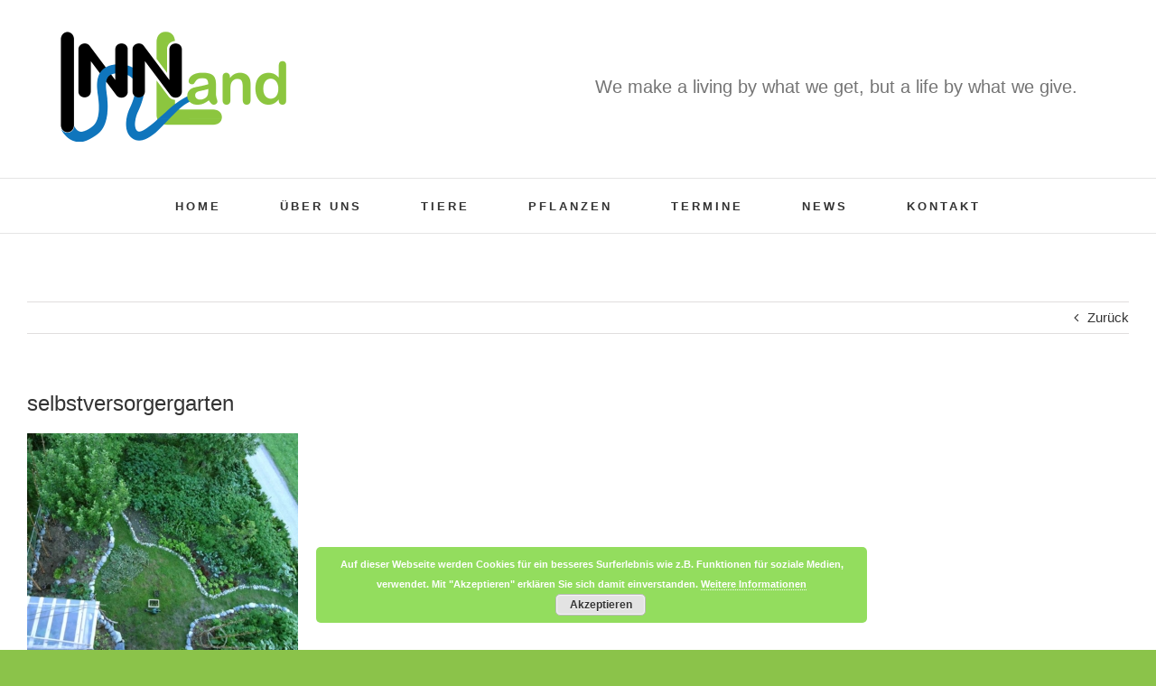

--- FILE ---
content_type: text/html; charset=UTF-8
request_url: https://www.innland.at/innland/attachment/selbstversorgergarten/
body_size: 12126
content:
<!DOCTYPE html>
<html class="avada-html-layout-boxed avada-html-header-position-top avada-html-has-bg-image" lang="de" prefix="og: http://ogp.me/ns# fb: http://ogp.me/ns/fb#">
<head>
	<meta http-equiv="X-UA-Compatible" content="IE=edge" />
	<meta http-equiv="Content-Type" content="text/html; charset=utf-8"/>
	<meta name="viewport" content="width=device-width, initial-scale=1" />
	<style id="awlb-live-editor">.fusion-builder-live .fusion-builder-live-toolbar .fusion-toolbar-nav > li.fusion-branding .fusion-builder-logo-wrapper .fusiona-avada-logo {background: url( https://www.innland.at/wp-content/uploads/2021/03/Werbeagentur-Kufstein-72.png ) no-repeat center !important;
				background-size: contain !important;
				width: 30px;
				height: 30px;}.fusion-builder-live .fusion-builder-live-toolbar .fusion-toolbar-nav > li.fusion-branding .fusion-builder-logo-wrapper .fusiona-avada-logo:before {
					display: none;
				}</style><meta name='robots' content='index, follow, max-image-preview:large, max-snippet:-1, max-video-preview:-1' />

	<!-- This site is optimized with the Yoast SEO plugin v24.5 - https://yoast.com/wordpress/plugins/seo/ -->
	<title>selbstversorgergarten - INNLAND Selbstversorger Landwirtschaft</title>
	<link rel="canonical" href="https://www.innland.at/innland/attachment/selbstversorgergarten/" />
	<meta property="og:locale" content="de_DE" />
	<meta property="og:type" content="article" />
	<meta property="og:title" content="selbstversorgergarten - INNLAND Selbstversorger Landwirtschaft" />
	<meta property="og:url" content="https://www.innland.at/innland/attachment/selbstversorgergarten/" />
	<meta property="og:site_name" content="INNLAND Selbstversorger Landwirtschaft" />
	<meta property="og:image" content="https://www.innland.at/innland/attachment/selbstversorgergarten" />
	<meta property="og:image:width" content="845" />
	<meta property="og:image:height" content="700" />
	<meta property="og:image:type" content="image/jpeg" />
	<meta name="twitter:card" content="summary_large_image" />
	<script type="application/ld+json" class="yoast-schema-graph">{"@context":"https://schema.org","@graph":[{"@type":"WebPage","@id":"https://www.innland.at/innland/attachment/selbstversorgergarten/","url":"https://www.innland.at/innland/attachment/selbstversorgergarten/","name":"selbstversorgergarten - INNLAND Selbstversorger Landwirtschaft","isPartOf":{"@id":"https://www.innland.at/#website"},"primaryImageOfPage":{"@id":"https://www.innland.at/innland/attachment/selbstversorgergarten/#primaryimage"},"image":{"@id":"https://www.innland.at/innland/attachment/selbstversorgergarten/#primaryimage"},"thumbnailUrl":"https://www.innland.at/wp-content/uploads/2015/06/selbstversorgergarten.jpg","datePublished":"2017-01-16T10:15:36+00:00","breadcrumb":{"@id":"https://www.innland.at/innland/attachment/selbstversorgergarten/#breadcrumb"},"inLanguage":"de","potentialAction":[{"@type":"ReadAction","target":["https://www.innland.at/innland/attachment/selbstversorgergarten/"]}]},{"@type":"ImageObject","inLanguage":"de","@id":"https://www.innland.at/innland/attachment/selbstversorgergarten/#primaryimage","url":"https://www.innland.at/wp-content/uploads/2015/06/selbstversorgergarten.jpg","contentUrl":"https://www.innland.at/wp-content/uploads/2015/06/selbstversorgergarten.jpg","width":845,"height":700},{"@type":"BreadcrumbList","@id":"https://www.innland.at/innland/attachment/selbstversorgergarten/#breadcrumb","itemListElement":[{"@type":"ListItem","position":1,"name":"Startseite","item":"https://www.innland.at/"},{"@type":"ListItem","position":2,"name":"INNLAND","item":"https://www.innland.at/"},{"@type":"ListItem","position":3,"name":"selbstversorgergarten"}]},{"@type":"WebSite","@id":"https://www.innland.at/#website","url":"https://www.innland.at/","name":"INNLAND Selbstversorger Landwirtschaft","description":"Seltene Nutztierrassen &amp; unkonventionelle Nutzpflanzen","potentialAction":[{"@type":"SearchAction","target":{"@type":"EntryPoint","urlTemplate":"https://www.innland.at/?s={search_term_string}"},"query-input":{"@type":"PropertyValueSpecification","valueRequired":true,"valueName":"search_term_string"}}],"inLanguage":"de"}]}</script>
	<!-- / Yoast SEO plugin. -->


<link rel="alternate" type="application/rss+xml" title="INNLAND Selbstversorger Landwirtschaft &raquo; Feed" href="https://www.innland.at/feed/" />
<link rel="alternate" type="application/rss+xml" title="INNLAND Selbstversorger Landwirtschaft &raquo; Kommentar-Feed" href="https://www.innland.at/comments/feed/" />
					<link rel="shortcut icon" href="https://www.innland.at/wp-content/uploads/2016/12/InnLand-Selbstversorger-16.png" type="image/x-icon" />
		
					<!-- Apple Touch Icon -->
			<link rel="apple-touch-icon" sizes="180x180" href="https://www.innland.at/wp-content/uploads/2016/12/InnLand-Selbstversorger-114.png">
		
					<!-- Android Icon -->
			<link rel="icon" sizes="192x192" href="https://www.innland.at/wp-content/uploads/2016/12/InnLand-Selbstversorger-58.png">
		
					<!-- MS Edge Icon -->
			<meta name="msapplication-TileImage" content="https://www.innland.at/wp-content/uploads/2016/12/InnLand-Selbstversorger-72.png">
				<link rel="alternate" type="application/rss+xml" title="INNLAND Selbstversorger Landwirtschaft &raquo; selbstversorgergarten-Kommentar-Feed" href="https://www.innland.at/innland/attachment/selbstversorgergarten/feed/" />
				
		<meta property="og:locale" content="de_DE"/>
		<meta property="og:type" content="article"/>
		<meta property="og:site_name" content="INNLAND Selbstversorger Landwirtschaft"/>
		<meta property="og:title" content="selbstversorgergarten - INNLAND Selbstversorger Landwirtschaft"/>
				<meta property="og:url" content="https://www.innland.at/innland/attachment/selbstversorgergarten/"/>
																				<meta property="og:image" content="https://www.innland.at/wp-content/uploads/2016/12/InnLand-Selbstversorger-250.png"/>
		<meta property="og:image:width" content="250"/>
		<meta property="og:image:height" content="122"/>
		<meta property="og:image:type" content="image/png"/>
				<script type="text/javascript">
/* <![CDATA[ */
window._wpemojiSettings = {"baseUrl":"https:\/\/s.w.org\/images\/core\/emoji\/15.0.3\/72x72\/","ext":".png","svgUrl":"https:\/\/s.w.org\/images\/core\/emoji\/15.0.3\/svg\/","svgExt":".svg","source":{"concatemoji":"https:\/\/www.innland.at\/wp-includes\/js\/wp-emoji-release.min.js?ver=6.5.7"}};
/*! This file is auto-generated */
!function(i,n){var o,s,e;function c(e){try{var t={supportTests:e,timestamp:(new Date).valueOf()};sessionStorage.setItem(o,JSON.stringify(t))}catch(e){}}function p(e,t,n){e.clearRect(0,0,e.canvas.width,e.canvas.height),e.fillText(t,0,0);var t=new Uint32Array(e.getImageData(0,0,e.canvas.width,e.canvas.height).data),r=(e.clearRect(0,0,e.canvas.width,e.canvas.height),e.fillText(n,0,0),new Uint32Array(e.getImageData(0,0,e.canvas.width,e.canvas.height).data));return t.every(function(e,t){return e===r[t]})}function u(e,t,n){switch(t){case"flag":return n(e,"\ud83c\udff3\ufe0f\u200d\u26a7\ufe0f","\ud83c\udff3\ufe0f\u200b\u26a7\ufe0f")?!1:!n(e,"\ud83c\uddfa\ud83c\uddf3","\ud83c\uddfa\u200b\ud83c\uddf3")&&!n(e,"\ud83c\udff4\udb40\udc67\udb40\udc62\udb40\udc65\udb40\udc6e\udb40\udc67\udb40\udc7f","\ud83c\udff4\u200b\udb40\udc67\u200b\udb40\udc62\u200b\udb40\udc65\u200b\udb40\udc6e\u200b\udb40\udc67\u200b\udb40\udc7f");case"emoji":return!n(e,"\ud83d\udc26\u200d\u2b1b","\ud83d\udc26\u200b\u2b1b")}return!1}function f(e,t,n){var r="undefined"!=typeof WorkerGlobalScope&&self instanceof WorkerGlobalScope?new OffscreenCanvas(300,150):i.createElement("canvas"),a=r.getContext("2d",{willReadFrequently:!0}),o=(a.textBaseline="top",a.font="600 32px Arial",{});return e.forEach(function(e){o[e]=t(a,e,n)}),o}function t(e){var t=i.createElement("script");t.src=e,t.defer=!0,i.head.appendChild(t)}"undefined"!=typeof Promise&&(o="wpEmojiSettingsSupports",s=["flag","emoji"],n.supports={everything:!0,everythingExceptFlag:!0},e=new Promise(function(e){i.addEventListener("DOMContentLoaded",e,{once:!0})}),new Promise(function(t){var n=function(){try{var e=JSON.parse(sessionStorage.getItem(o));if("object"==typeof e&&"number"==typeof e.timestamp&&(new Date).valueOf()<e.timestamp+604800&&"object"==typeof e.supportTests)return e.supportTests}catch(e){}return null}();if(!n){if("undefined"!=typeof Worker&&"undefined"!=typeof OffscreenCanvas&&"undefined"!=typeof URL&&URL.createObjectURL&&"undefined"!=typeof Blob)try{var e="postMessage("+f.toString()+"("+[JSON.stringify(s),u.toString(),p.toString()].join(",")+"));",r=new Blob([e],{type:"text/javascript"}),a=new Worker(URL.createObjectURL(r),{name:"wpTestEmojiSupports"});return void(a.onmessage=function(e){c(n=e.data),a.terminate(),t(n)})}catch(e){}c(n=f(s,u,p))}t(n)}).then(function(e){for(var t in e)n.supports[t]=e[t],n.supports.everything=n.supports.everything&&n.supports[t],"flag"!==t&&(n.supports.everythingExceptFlag=n.supports.everythingExceptFlag&&n.supports[t]);n.supports.everythingExceptFlag=n.supports.everythingExceptFlag&&!n.supports.flag,n.DOMReady=!1,n.readyCallback=function(){n.DOMReady=!0}}).then(function(){return e}).then(function(){var e;n.supports.everything||(n.readyCallback(),(e=n.source||{}).concatemoji?t(e.concatemoji):e.wpemoji&&e.twemoji&&(t(e.twemoji),t(e.wpemoji)))}))}((window,document),window._wpemojiSettings);
/* ]]> */
</script>
<style id='wp-emoji-styles-inline-css' type='text/css'>

	img.wp-smiley, img.emoji {
		display: inline !important;
		border: none !important;
		box-shadow: none !important;
		height: 1em !important;
		width: 1em !important;
		margin: 0 0.07em !important;
		vertical-align: -0.1em !important;
		background: none !important;
		padding: 0 !important;
	}
</style>
<link rel='stylesheet' id='fusion-dynamic-css-css' href='https://www.innland.at/wp-content/uploads/fusion-styles/27b1c1e4ce2d2f7413069148045fc283.min.css?ver=3.11.9' type='text/css' media='all' />
<script type="text/javascript" src="https://www.innland.at/wp-includes/js/jquery/jquery.min.js?ver=3.7.1" id="jquery-core-js"></script>
<script type="text/javascript" src="https://www.innland.at/wp-includes/js/jquery/jquery-migrate.min.js?ver=3.4.1" id="jquery-migrate-js"></script>
<link rel="https://api.w.org/" href="https://www.innland.at/wp-json/" /><link rel="alternate" type="application/json" href="https://www.innland.at/wp-json/wp/v2/media/1376" /><link rel="EditURI" type="application/rsd+xml" title="RSD" href="https://www.innland.at/xmlrpc.php?rsd" />
<meta name="generator" content="WordPress 6.5.7" />
<link rel='shortlink' href='https://www.innland.at/?p=1376' />
<link rel="alternate" type="application/json+oembed" href="https://www.innland.at/wp-json/oembed/1.0/embed?url=https%3A%2F%2Fwww.innland.at%2Finnland%2Fattachment%2Fselbstversorgergarten%2F" />
<link rel="alternate" type="text/xml+oembed" href="https://www.innland.at/wp-json/oembed/1.0/embed?url=https%3A%2F%2Fwww.innland.at%2Finnland%2Fattachment%2Fselbstversorgergarten%2F&#038;format=xml" />
<script type="text/javascript">
(function(url){
	if(/(?:Chrome\/26\.0\.1410\.63 Safari\/537\.31|WordfenceTestMonBot)/.test(navigator.userAgent)){ return; }
	var addEvent = function(evt, handler) {
		if (window.addEventListener) {
			document.addEventListener(evt, handler, false);
		} else if (window.attachEvent) {
			document.attachEvent('on' + evt, handler);
		}
	};
	var removeEvent = function(evt, handler) {
		if (window.removeEventListener) {
			document.removeEventListener(evt, handler, false);
		} else if (window.detachEvent) {
			document.detachEvent('on' + evt, handler);
		}
	};
	var evts = 'contextmenu dblclick drag dragend dragenter dragleave dragover dragstart drop keydown keypress keyup mousedown mousemove mouseout mouseover mouseup mousewheel scroll'.split(' ');
	var logHuman = function() {
		if (window.wfLogHumanRan) { return; }
		window.wfLogHumanRan = true;
		var wfscr = document.createElement('script');
		wfscr.type = 'text/javascript';
		wfscr.async = true;
		wfscr.src = url + '&r=' + Math.random();
		(document.getElementsByTagName('head')[0]||document.getElementsByTagName('body')[0]).appendChild(wfscr);
		for (var i = 0; i < evts.length; i++) {
			removeEvent(evts[i], logHuman);
		}
	};
	for (var i = 0; i < evts.length; i++) {
		addEvent(evts[i], logHuman);
	}
})('//www.innland.at/?wordfence_lh=1&hid=2253F7A647E887C2AFC6945259BC5990');
</script><style type="text/css" id="css-fb-visibility">@media screen and (max-width: 640px){.fusion-no-small-visibility{display:none !important;}body .sm-text-align-center{text-align:center !important;}body .sm-text-align-left{text-align:left !important;}body .sm-text-align-right{text-align:right !important;}body .sm-flex-align-center{justify-content:center !important;}body .sm-flex-align-flex-start{justify-content:flex-start !important;}body .sm-flex-align-flex-end{justify-content:flex-end !important;}body .sm-mx-auto{margin-left:auto !important;margin-right:auto !important;}body .sm-ml-auto{margin-left:auto !important;}body .sm-mr-auto{margin-right:auto !important;}body .fusion-absolute-position-small{position:absolute;top:auto;width:100%;}.awb-sticky.awb-sticky-small{ position: sticky; top: var(--awb-sticky-offset,0); }}@media screen and (min-width: 641px) and (max-width: 1024px){.fusion-no-medium-visibility{display:none !important;}body .md-text-align-center{text-align:center !important;}body .md-text-align-left{text-align:left !important;}body .md-text-align-right{text-align:right !important;}body .md-flex-align-center{justify-content:center !important;}body .md-flex-align-flex-start{justify-content:flex-start !important;}body .md-flex-align-flex-end{justify-content:flex-end !important;}body .md-mx-auto{margin-left:auto !important;margin-right:auto !important;}body .md-ml-auto{margin-left:auto !important;}body .md-mr-auto{margin-right:auto !important;}body .fusion-absolute-position-medium{position:absolute;top:auto;width:100%;}.awb-sticky.awb-sticky-medium{ position: sticky; top: var(--awb-sticky-offset,0); }}@media screen and (min-width: 1025px){.fusion-no-large-visibility{display:none !important;}body .lg-text-align-center{text-align:center !important;}body .lg-text-align-left{text-align:left !important;}body .lg-text-align-right{text-align:right !important;}body .lg-flex-align-center{justify-content:center !important;}body .lg-flex-align-flex-start{justify-content:flex-start !important;}body .lg-flex-align-flex-end{justify-content:flex-end !important;}body .lg-mx-auto{margin-left:auto !important;margin-right:auto !important;}body .lg-ml-auto{margin-left:auto !important;}body .lg-mr-auto{margin-right:auto !important;}body .fusion-absolute-position-large{position:absolute;top:auto;width:100%;}.awb-sticky.awb-sticky-large{ position: sticky; top: var(--awb-sticky-offset,0); }}</style><style type="text/css" id="fusion-branding-style">#wpadminbar .avada-menu > .ab-item:before,#wpadminbar > #wp-toolbar #wp-admin-bar-fb-edit > .ab-item:before {background: url( https://www.innland.at/wp-content/uploads/2021/03/Werbeagentur-Kufstein-58.png ) no-repeat center !important;background-size: auto !important;content: "" !important;
						padding: 2px 0;
						width: 20px;
						height: 20px;
						background-size: contain !important;}</style>		<script type="text/javascript">
			var doc = document.documentElement;
			doc.setAttribute( 'data-useragent', navigator.userAgent );
		</script>
		
	</head>

<body class="attachment attachment-template-default single single-attachment postid-1376 attachmentid-1376 attachment-jpeg fusion-image-hovers fusion-pagination-sizing fusion-button_type-flat fusion-button_span-yes fusion-button_gradient-linear avada-image-rollover-circle-no avada-image-rollover-yes avada-image-rollover-direction-left fusion-has-button-gradient fusion-body ltr fusion-sticky-header no-tablet-sticky-header no-mobile-sticky-header no-mobile-slidingbar avada-has-rev-slider-styles fusion-disable-outline fusion-sub-menu-fade mobile-logo-pos-center layout-boxed-mode avada-has-boxed-modal-shadow- layout-scroll-offset-full avada-has-zero-margin-offset-top fusion-top-header menu-text-align-center mobile-menu-design-classic fusion-show-pagination-text fusion-header-layout-v4 avada-responsive avada-footer-fx-parallax-effect avada-menu-highlight-style-bar fusion-search-form-clean fusion-main-menu-search-overlay fusion-avatar-circle avada-dropdown-styles avada-blog-layout-medium avada-blog-archive-layout-medium avada-header-shadow-no avada-menu-icon-position-left avada-has-megamenu-shadow avada-has-mainmenu-dropdown-divider avada-has-pagetitle-bg-full avada-has-breadcrumb-mobile-hidden avada-has-titlebar-hide avada-social-full-transparent avada-has-bg-image-full avada-has-pagination-padding avada-flyout-menu-direction-fade avada-ec-views-v1" data-awb-post-id="1376">
		<a class="skip-link screen-reader-text" href="#content">Zum Inhalt springen</a>

	<div id="boxed-wrapper">
							
		<div id="wrapper" class="fusion-wrapper">
			<div id="home" style="position:relative;top:-1px;"></div>
							
					
			<header class="fusion-header-wrapper">
				<div class="fusion-header-v4 fusion-logo-alignment fusion-logo-center fusion-sticky-menu- fusion-sticky-logo- fusion-mobile-logo- fusion-sticky-menu-only fusion-header-menu-align-center fusion-mobile-menu-design-classic">
					<div class="fusion-header-sticky-height"></div>
<div class="fusion-sticky-header-wrapper"> <!-- start fusion sticky header wrapper -->
	<div class="fusion-header">
		<div class="fusion-row">
							<div class="fusion-logo" data-margin-top="0px" data-margin-bottom="0px" data-margin-left="0px" data-margin-right="0px">
			<a class="fusion-logo-link"  href="https://www.innland.at/" >

						<!-- standard logo -->
			<img src="https://www.innland.at/wp-content/uploads/2016/12/InnLand-Selbstversorger-250.png" srcset="https://www.innland.at/wp-content/uploads/2016/12/InnLand-Selbstversorger-250.png 1x, https://www.innland.at/wp-content/uploads/2016/12/InnLand-Selbstversorger-500.png 2x" width="250" height="122" style="max-height:122px;height:auto;" alt="INNLAND Selbstversorger Landwirtschaft Logo" data-retina_logo_url="https://www.innland.at/wp-content/uploads/2016/12/InnLand-Selbstversorger-500.png" class="fusion-standard-logo" />

			
					</a>
		
<div class="fusion-header-content-3-wrapper">
			<h3 class="fusion-header-tagline">
			<span style="display:inline-block;font-size: 20px; margin: 20px; 30px; 15px; 0px;">We make a living by what we get, but a life by what we give.</span> 		</h3>
	</div>
</div>
										
					</div>
	</div>
	<div class="fusion-secondary-main-menu">
		<div class="fusion-row">
			<nav class="fusion-main-menu" aria-label="Hauptmenü"><div class="fusion-overlay-search">		<form role="search" class="searchform fusion-search-form  fusion-search-form-clean" method="get" action="https://www.innland.at/">
			<div class="fusion-search-form-content">

				
				<div class="fusion-search-field search-field">
					<label><span class="screen-reader-text">Suche nach:</span>
													<input type="search" value="" name="s" class="s" placeholder="Suchen..." required aria-required="true" aria-label="Suchen..."/>
											</label>
				</div>
				<div class="fusion-search-button search-button">
					<input type="submit" class="fusion-search-submit searchsubmit" aria-label="Suche" value="&#xf002;" />
									</div>

				
			</div>


			
		</form>
		<div class="fusion-search-spacer"></div><a href="#" role="button" aria-label="Schließe die Suche" class="fusion-close-search"></a></div><ul id="menu-main-menu" class="fusion-menu"><li  id="menu-item-1326"  class="menu-item menu-item-type-post_type menu-item-object-page menu-item-home menu-item-1326"  data-item-id="1326"><a  href="https://www.innland.at/" class="fusion-bar-highlight"><span class="menu-text">HOME</span></a></li><li  id="menu-item-1428"  class="menu-item menu-item-type-post_type menu-item-object-page menu-item-1428"  data-item-id="1428"><a  href="https://www.innland.at/selbstversorger-leben/" class="fusion-bar-highlight"><span class="menu-text">ÜBER UNS</span></a></li><li  id="menu-item-1460"  class="menu-item menu-item-type-post_type menu-item-object-page menu-item-1460"  data-item-id="1460"><a  href="https://www.innland.at/alte-haustierrassen/" class="fusion-bar-highlight"><span class="menu-text">TIERE</span></a></li><li  id="menu-item-1470"  class="menu-item menu-item-type-post_type menu-item-object-page menu-item-1470"  data-item-id="1470"><a  href="https://www.innland.at/selbstversorger-garten/" class="fusion-bar-highlight"><span class="menu-text">PFLANZEN</span></a></li><li  id="menu-item-1195"  class="menu-item menu-item-type-custom menu-item-object-custom menu-item-has-children menu-item-1195 fusion-dropdown-menu"  data-item-id="1195"><a  href="https://www.innland.at/events" class="fusion-bar-highlight"><span class="menu-text">TERMINE</span></a><ul class="sub-menu"><li  id="menu-item-1194"  class="menu-item menu-item-type-custom menu-item-object-custom menu-item-1194 fusion-dropdown-submenu" ><a  href="http://fusion_home_url/events/" class="fusion-bar-highlight"><span>Listenansicht</span></a></li><li  id="menu-item-1193"  class="menu-item menu-item-type-custom menu-item-object-custom menu-item-1193 fusion-dropdown-submenu" ><a  href="http://fusion_home_url/events/month/" class="fusion-bar-highlight"><span>Kalenderansicht</span></a></li></ul></li><li  id="menu-item-1334"  class="menu-item menu-item-type-post_type menu-item-object-page menu-item-1334"  data-item-id="1334"><a  href="https://www.innland.at/selbstversorger-tipps/" class="fusion-bar-highlight"><span class="menu-text">NEWS</span></a></li><li  id="menu-item-1335"  class="menu-item menu-item-type-post_type menu-item-object-page menu-item-has-children menu-item-1335 fusion-dropdown-menu"  data-item-id="1335"><a  href="https://www.innland.at/ernst-rieser-kontakt/" class="fusion-bar-highlight"><span class="menu-text">KONTAKT</span></a><ul class="sub-menu"><li  id="menu-item-1586"  class="menu-item menu-item-type-post_type menu-item-object-page menu-item-1586 fusion-dropdown-submenu" ><a  href="https://www.innland.at/ernst-rieser-kontakt/" class="fusion-bar-highlight"><span>KONTAKT</span></a></li><li  id="menu-item-1566"  class="menu-item menu-item-type-post_type menu-item-object-page menu-item-1566 fusion-dropdown-submenu" ><a  href="https://www.innland.at/seltene-huehnerrassen-impressum/" class="fusion-bar-highlight"><span>IMPRESSUM</span></a></li><li  id="menu-item-1576"  class="menu-item menu-item-type-post_type menu-item-object-page menu-item-1576 fusion-dropdown-submenu" ><a  href="https://www.innland.at/alte-schafrassen-datenschutz/" class="fusion-bar-highlight"><span>DATENSCHUTZ</span></a></li></ul></li></ul></nav>
<nav class="fusion-mobile-nav-holder fusion-mobile-menu-text-align-center" aria-label="Main Menu Mobile"></nav>

					</div>
	</div>
</div> <!-- end fusion sticky header wrapper -->
				</div>
				<div class="fusion-clearfix"></div>
			</header>
								
							<div id="sliders-container" class="fusion-slider-visibility">
					</div>
				
					
							
			
						<main id="main" class="clearfix ">
				<div class="fusion-row" style="">

<section id="content" style="width: 100%;">
			<div class="single-navigation clearfix">
			<a href="https://www.innland.at/" rel="prev">Zurück</a>					</div>
	
					<article id="post-1376" class="post post-1376 attachment type-attachment status-inherit hentry">
																		<h1 class="entry-title fusion-post-title">selbstversorgergarten</h1>							
									
						<div class="post-content">
				<p class="attachment"><a data-rel="iLightbox[postimages]" data-title="" data-caption="" href='https://www.innland.at/wp-content/uploads/2015/06/selbstversorgergarten.jpg'><img fetchpriority="high" decoding="async" width="300" height="249" src="https://www.innland.at/wp-content/uploads/2015/06/selbstversorgergarten-300x249.jpg" class="attachment-medium size-medium" alt="" srcset="https://www.innland.at/wp-content/uploads/2015/06/selbstversorgergarten-200x166.jpg 200w, https://www.innland.at/wp-content/uploads/2015/06/selbstversorgergarten-300x249.jpg 300w, https://www.innland.at/wp-content/uploads/2015/06/selbstversorgergarten-400x331.jpg 400w, https://www.innland.at/wp-content/uploads/2015/06/selbstversorgergarten-600x497.jpg 600w, https://www.innland.at/wp-content/uploads/2015/06/selbstversorgergarten-768x636.jpg 768w, https://www.innland.at/wp-content/uploads/2015/06/selbstversorgergarten-800x663.jpg 800w, https://www.innland.at/wp-content/uploads/2015/06/selbstversorgergarten.jpg 845w" sizes="(max-width: 300px) 100vw, 300px" /></a></p>
							</div>

												<span class="vcard rich-snippet-hidden"><span class="fn"><a href="https://www.innland.at/author/admin/" title="Beiträge von admin" rel="author">admin</a></span></span><span class="updated rich-snippet-hidden">2017-01-16T10:15:36+00:00</span>													<div class="fusion-sharing-box fusion-theme-sharing-box fusion-single-sharing-box">
		<h4>Share This Post, Choose Your Platform!</h4>
		<div class="fusion-social-networks boxed-icons"><div class="fusion-social-networks-wrapper"><a  class="fusion-social-network-icon fusion-tooltip fusion-facebook awb-icon-facebook" style="color:#ffffff;background-color:#3b5998;border-color:#3b5998;" data-placement="top" data-title="Facebook" data-toggle="tooltip" title="Facebook" href="https://www.facebook.com/sharer.php?u=https%3A%2F%2Fwww.innland.at%2Finnland%2Fattachment%2Fselbstversorgergarten%2F&amp;t=selbstversorgergarten" target="_blank" rel="noreferrer"><span class="screen-reader-text">Facebook</span></a><a  class="fusion-social-network-icon fusion-tooltip fusion-twitter awb-icon-twitter" style="color:#ffffff;background-color:#000000;border-color:#000000;" data-placement="top" data-title="X" data-toggle="tooltip" title="X" href="https://twitter.com/share?url=https%3A%2F%2Fwww.innland.at%2Finnland%2Fattachment%2Fselbstversorgergarten%2F&amp;text=selbstversorgergarten" target="_blank" rel="noopener noreferrer"><span class="screen-reader-text">X</span></a><a  class="fusion-social-network-icon fusion-tooltip fusion-linkedin awb-icon-linkedin" style="color:#ffffff;background-color:#0077b5;border-color:#0077b5;" data-placement="top" data-title="LinkedIn" data-toggle="tooltip" title="LinkedIn" href="https://www.linkedin.com/shareArticle?mini=true&amp;url=https%3A%2F%2Fwww.innland.at%2Finnland%2Fattachment%2Fselbstversorgergarten%2F&amp;title=selbstversorgergarten&amp;summary=" target="_blank" rel="noopener noreferrer"><span class="screen-reader-text">LinkedIn</span></a><a  class="fusion-social-network-icon fusion-tooltip fusion-tumblr awb-icon-tumblr" style="color:#ffffff;background-color:#35465c;border-color:#35465c;" data-placement="top" data-title="Tumblr" data-toggle="tooltip" title="Tumblr" href="https://www.tumblr.com/share/link?url=https%3A%2F%2Fwww.innland.at%2Finnland%2Fattachment%2Fselbstversorgergarten%2F&amp;name=selbstversorgergarten&amp;description=" target="_blank" rel="noopener noreferrer"><span class="screen-reader-text">Tumblr</span></a><a  class="fusion-social-network-icon fusion-tooltip fusion-pinterest awb-icon-pinterest" style="color:#ffffff;background-color:#bd081c;border-color:#bd081c;" data-placement="top" data-title="Pinterest" data-toggle="tooltip" title="Pinterest" href="https://pinterest.com/pin/create/button/?url=https%3A%2F%2Fwww.innland.at%2Finnland%2Fattachment%2Fselbstversorgergarten%2F&amp;description=&amp;media=https%3A%2F%2Fwww.innland.at%2Fwp-content%2Fuploads%2F2015%2F06%2Fselbstversorgergarten.jpg" target="_blank" rel="noopener noreferrer"><span class="screen-reader-text">Pinterest</span></a><a  class="fusion-social-network-icon fusion-tooltip fusion-mail awb-icon-mail fusion-last-social-icon" style="color:#ffffff;background-color:#000000;border-color:#000000;" data-placement="top" data-title="E-Mail" data-toggle="tooltip" title="E-Mail" href="mailto:?body=https://www.innland.at/innland/attachment/selbstversorgergarten/&amp;subject=selbstversorgergarten" target="_self" rel="noopener noreferrer"><span class="screen-reader-text">E-Mail</span></a><div class="fusion-clearfix"></div></div></div>	</div>
													
																	</article>
	</section>
						
					</div>  <!-- fusion-row -->
				</main>  <!-- #main -->
				
				
								
					
		<div class="fusion-footer fusion-footer-parallax">
					
	<footer class="fusion-footer-widget-area fusion-widget-area">
		<div class="fusion-row">
			<div class="fusion-columns fusion-columns-3 fusion-widget-area">
				
																									<div class="fusion-column col-lg-4 col-md-4 col-sm-4">
							<section id="text-2" class="fusion-footer-widget-column widget widget_text">			<div class="textwidget"><div style="padding-left:0px">
        <img alt="logo" width="300px" src="https://www.innland.at/wp-content/uploads/2016/12/InnLand-Selbstversorger-500.png" />
    </div>
 </div>
		<div style="clear:both;"></div></section>																					</div>
																										<div class="fusion-column col-lg-4 col-md-4 col-sm-4">
							<section id="contact_info-widget-2" class="fusion-footer-widget-column widget contact_info" style="border-style: solid;border-color:transparent;border-width:0px;"><h4 class="widget-title">SELBSTVERSORGER LANDWIRTSCHAFT</h4>
		<div class="contact-info-container">
							<p class="address">Innstraße 27<br>A 6336 Langkampfen</p>
			
			
			
			
												<p class="email">E-Mail: <a href="mailto:info&#64;i&#110;&#110;la&#110;&#100;&#46;a&#116;">info@innland.at</a></p>
							
							<p class="web">Webseite: <a href="https://www.innland.at">Innland.at</a></p>
					</div>
		<div style="clear:both;"></div></section>																					</div>
																										<div class="fusion-column fusion-column-last col-lg-4 col-md-4 col-sm-4">
							<section id="contact_info-widget-3" class="fusion-footer-widget-column widget contact_info"><h4 class="widget-title">MIRJAM TRATTNER</h4>
		<div class="contact-info-container">
			
							<p class="phone">Telefon: <a href="tel:+43 664 52 74 280">+43 664 52 74 280</a></p>
			
			
			
			
					</div>
		<div style="clear:both;"></div></section><section id="contact_info-widget-4" class="fusion-footer-widget-column widget contact_info"><h4 class="widget-title">ERNST RIESER</h4>
		<div class="contact-info-container">
			
							<p class="phone">Telefon: <a href="tel:+43 664 82 50 581">+43 664 82 50 581</a></p>
			
			
			
			
					</div>
		<div style="clear:both;"></div></section><section id="text-3" class="fusion-footer-widget-column widget widget_text">			<div class="textwidget"></div>
		<div style="clear:both;"></div></section>																					</div>
																																				
				<div class="fusion-clearfix"></div>
			</div> <!-- fusion-columns -->
		</div> <!-- fusion-row -->
	</footer> <!-- fusion-footer-widget-area -->

	
	<footer id="footer" class="fusion-footer-copyright-area fusion-footer-copyright-center">
		<div class="fusion-row">
			<div class="fusion-copyright-content">

				<div class="fusion-copyright-notice">
		<div>
		© Copyright 2017 - <script>document.write(new Date().getFullYear());</script>   |   XSmarketing <a href='http://xsmarketing.at' target='_blank'	</div>
</div>

			</div> <!-- fusion-fusion-copyright-content -->
		</div> <!-- fusion-row -->
	</footer> <!-- #footer -->
		</div> <!-- fusion-footer -->

		
																</div> <!-- wrapper -->
		</div> <!-- #boxed-wrapper -->
					
							<div class="fusion-boxed-shadow"></div>
							<a class="fusion-one-page-text-link fusion-page-load-link" tabindex="-1" href="#" aria-hidden="true">Page load link</a>

		<div class="avada-footer-scripts">
			<script type="text/javascript">var fusionNavIsCollapsed=function(e){var t,n;window.innerWidth<=e.getAttribute("data-breakpoint")?(e.classList.add("collapse-enabled"),e.classList.remove("awb-menu_desktop"),e.classList.contains("expanded")||(e.setAttribute("aria-expanded","false"),window.dispatchEvent(new Event("fusion-mobile-menu-collapsed",{bubbles:!0,cancelable:!0}))),(n=e.querySelectorAll(".menu-item-has-children.expanded")).length&&n.forEach(function(e){e.querySelector(".awb-menu__open-nav-submenu_mobile").setAttribute("aria-expanded","false")})):(null!==e.querySelector(".menu-item-has-children.expanded .awb-menu__open-nav-submenu_click")&&e.querySelector(".menu-item-has-children.expanded .awb-menu__open-nav-submenu_click").click(),e.classList.remove("collapse-enabled"),e.classList.add("awb-menu_desktop"),e.setAttribute("aria-expanded","true"),null!==e.querySelector(".awb-menu__main-ul")&&e.querySelector(".awb-menu__main-ul").removeAttribute("style")),e.classList.add("no-wrapper-transition"),clearTimeout(t),t=setTimeout(()=>{e.classList.remove("no-wrapper-transition")},400),e.classList.remove("loading")},fusionRunNavIsCollapsed=function(){var e,t=document.querySelectorAll(".awb-menu");for(e=0;e<t.length;e++)fusionNavIsCollapsed(t[e])};function avadaGetScrollBarWidth(){var e,t,n,l=document.createElement("p");return l.style.width="100%",l.style.height="200px",(e=document.createElement("div")).style.position="absolute",e.style.top="0px",e.style.left="0px",e.style.visibility="hidden",e.style.width="200px",e.style.height="150px",e.style.overflow="hidden",e.appendChild(l),document.body.appendChild(e),t=l.offsetWidth,e.style.overflow="scroll",t==(n=l.offsetWidth)&&(n=e.clientWidth),document.body.removeChild(e),jQuery("html").hasClass("awb-scroll")&&10<t-n?10:t-n}fusionRunNavIsCollapsed(),window.addEventListener("fusion-resize-horizontal",fusionRunNavIsCollapsed);</script><link rel='stylesheet' id='basecss-css' href='https://www.innland.at/wp-content/plugins/eu-cookie-law/css/style.css?ver=6.5.7' type='text/css' media='all' />
<script type="text/javascript" src="https://www.innland.at/wp-includes/js/dist/vendor/wp-polyfill-inert.min.js?ver=3.1.2" id="wp-polyfill-inert-js"></script>
<script type="text/javascript" src="https://www.innland.at/wp-includes/js/dist/vendor/regenerator-runtime.min.js?ver=0.14.0" id="regenerator-runtime-js"></script>
<script type="text/javascript" src="https://www.innland.at/wp-includes/js/dist/vendor/wp-polyfill.min.js?ver=3.15.0" id="wp-polyfill-js"></script>
<script type="text/javascript" src="https://www.innland.at/wp-includes/js/dist/hooks.min.js?ver=2810c76e705dd1a53b18" id="wp-hooks-js"></script>
<script type="text/javascript" src="https://www.innland.at/wp-includes/js/dist/i18n.min.js?ver=5e580eb46a90c2b997e6" id="wp-i18n-js"></script>
<script type="text/javascript" id="wp-i18n-js-after">
/* <![CDATA[ */
wp.i18n.setLocaleData( { 'text direction\u0004ltr': [ 'ltr' ] } );
/* ]]> */
</script>
<script type="text/javascript" src="https://www.innland.at/wp-content/plugins/contact-form-7/includes/swv/js/index.js?ver=5.9.8" id="swv-js"></script>
<script type="text/javascript" id="contact-form-7-js-extra">
/* <![CDATA[ */
var wpcf7 = {"api":{"root":"https:\/\/www.innland.at\/wp-json\/","namespace":"contact-form-7\/v1"}};
/* ]]> */
</script>
<script type="text/javascript" src="https://www.innland.at/wp-content/plugins/contact-form-7/includes/js/index.js?ver=5.9.8" id="contact-form-7-js"></script>
<script type="text/javascript" src="https://www.innland.at/wp-includes/js/comment-reply.min.js?ver=6.5.7" id="comment-reply-js" async="async" data-wp-strategy="async"></script>
<script type="text/javascript" id="eucookielaw-scripts-js-extra">
/* <![CDATA[ */
var eucookielaw_data = {"euCookieSet":"","autoBlock":"0","expireTimer":"0","scrollConsent":"0","networkShareURL":"domain=innland.at; ","isCookiePage":"","isRefererWebsite":""};
/* ]]> */
</script>
<script type="text/javascript" src="https://www.innland.at/wp-content/plugins/eu-cookie-law/js/scripts.js?ver=3.1.6" id="eucookielaw-scripts-js"></script>
<script type="text/javascript" src="https://www.innland.at/wp-content/themes/Avada/includes/lib/assets/min/js/library/cssua.js?ver=2.1.28" id="cssua-js"></script>
<script type="text/javascript" id="fusion-animations-js-extra">
/* <![CDATA[ */
var fusionAnimationsVars = {"status_css_animations":"desktop"};
/* ]]> */
</script>
<script type="text/javascript" src="https://www.innland.at/wp-content/plugins/fusion-builder/assets/js/min/general/fusion-animations.js?ver=3.11.9" id="fusion-animations-js"></script>
<script type="text/javascript" src="https://www.innland.at/wp-content/themes/Avada/includes/lib/assets/min/js/general/awb-tabs-widget.js?ver=3.11.9" id="awb-tabs-widget-js"></script>
<script type="text/javascript" src="https://www.innland.at/wp-content/themes/Avada/includes/lib/assets/min/js/general/awb-vertical-menu-widget.js?ver=3.11.9" id="awb-vertical-menu-widget-js"></script>
<script type="text/javascript" src="https://www.innland.at/wp-content/themes/Avada/includes/lib/assets/min/js/library/modernizr.js?ver=3.3.1" id="modernizr-js"></script>
<script type="text/javascript" id="fusion-js-extra">
/* <![CDATA[ */
var fusionJSVars = {"visibility_small":"640","visibility_medium":"1024"};
/* ]]> */
</script>
<script type="text/javascript" src="https://www.innland.at/wp-content/themes/Avada/includes/lib/assets/min/js/general/fusion.js?ver=3.11.9" id="fusion-js"></script>
<script type="text/javascript" src="https://www.innland.at/wp-content/themes/Avada/includes/lib/assets/min/js/library/bootstrap.transition.js?ver=3.3.6" id="bootstrap-transition-js"></script>
<script type="text/javascript" src="https://www.innland.at/wp-content/themes/Avada/includes/lib/assets/min/js/library/bootstrap.tooltip.js?ver=3.3.5" id="bootstrap-tooltip-js"></script>
<script type="text/javascript" src="https://www.innland.at/wp-content/themes/Avada/includes/lib/assets/min/js/library/jquery.easing.js?ver=1.3" id="jquery-easing-js"></script>
<script type="text/javascript" src="https://www.innland.at/wp-content/themes/Avada/includes/lib/assets/min/js/library/jquery.fitvids.js?ver=1.1" id="jquery-fitvids-js"></script>
<script type="text/javascript" src="https://www.innland.at/wp-content/themes/Avada/includes/lib/assets/min/js/library/jquery.flexslider.js?ver=2.7.2" id="jquery-flexslider-js"></script>
<script type="text/javascript" id="jquery-lightbox-js-extra">
/* <![CDATA[ */
var fusionLightboxVideoVars = {"lightbox_video_width":"1280","lightbox_video_height":"720"};
/* ]]> */
</script>
<script type="text/javascript" src="https://www.innland.at/wp-content/themes/Avada/includes/lib/assets/min/js/library/jquery.ilightbox.js?ver=2.2.3" id="jquery-lightbox-js"></script>
<script type="text/javascript" src="https://www.innland.at/wp-content/themes/Avada/includes/lib/assets/min/js/library/jquery.mousewheel.js?ver=3.0.6" id="jquery-mousewheel-js"></script>
<script type="text/javascript" src="https://www.innland.at/wp-content/themes/Avada/includes/lib/assets/min/js/library/jquery.placeholder.js?ver=2.0.7" id="jquery-placeholder-js"></script>
<script type="text/javascript" src="https://www.innland.at/wp-content/themes/Avada/includes/lib/assets/min/js/library/imagesLoaded.js?ver=3.1.8" id="images-loaded-js"></script>
<script type="text/javascript" id="fusion-video-general-js-extra">
/* <![CDATA[ */
var fusionVideoGeneralVars = {"status_vimeo":"1","status_yt":"1"};
/* ]]> */
</script>
<script type="text/javascript" src="https://www.innland.at/wp-content/themes/Avada/includes/lib/assets/min/js/library/fusion-video-general.js?ver=1" id="fusion-video-general-js"></script>
<script type="text/javascript" id="fusion-video-bg-js-extra">
/* <![CDATA[ */
var fusionVideoBgVars = {"status_vimeo":"1","status_yt":"1"};
/* ]]> */
</script>
<script type="text/javascript" src="https://www.innland.at/wp-content/themes/Avada/includes/lib/assets/min/js/library/fusion-video-bg.js?ver=1" id="fusion-video-bg-js"></script>
<script type="text/javascript" id="fusion-lightbox-js-extra">
/* <![CDATA[ */
var fusionLightboxVars = {"status_lightbox":"1","lightbox_gallery":"1","lightbox_skin":"metro-white","lightbox_title":"1","lightbox_arrows":"1","lightbox_slideshow_speed":"5000","lightbox_autoplay":"","lightbox_opacity":"0.9","lightbox_desc":"1","lightbox_social":"1","lightbox_social_links":{"facebook":{"source":"https:\/\/www.facebook.com\/sharer.php?u={URL}","text":"Share on Facebook"},"twitter":{"source":"https:\/\/twitter.com\/share?url={URL}","text":"Share on X"},"linkedin":{"source":"https:\/\/www.linkedin.com\/shareArticle?mini=true&url={URL}","text":"Share on LinkedIn"},"tumblr":{"source":"https:\/\/www.tumblr.com\/share\/link?url={URL}","text":"Share on Tumblr"},"pinterest":{"source":"https:\/\/pinterest.com\/pin\/create\/button\/?url={URL}","text":"Share on Pinterest"},"mail":{"source":"mailto:?body={URL}","text":"Share by Email"}},"lightbox_deeplinking":"1","lightbox_path":"vertical","lightbox_post_images":"1","lightbox_animation_speed":"normal","l10n":{"close":"Zum Schlie\u00dfen Esc dr\u00fccken","enterFullscreen":"Enter Fullscreen (Shift+Enter)","exitFullscreen":"Exit Fullscreen (Shift+Enter)","slideShow":"Slideshow","next":"Vor","previous":"Zur\u00fcck"}};
/* ]]> */
</script>
<script type="text/javascript" src="https://www.innland.at/wp-content/themes/Avada/includes/lib/assets/min/js/general/fusion-lightbox.js?ver=1" id="fusion-lightbox-js"></script>
<script type="text/javascript" src="https://www.innland.at/wp-content/themes/Avada/includes/lib/assets/min/js/general/fusion-tooltip.js?ver=1" id="fusion-tooltip-js"></script>
<script type="text/javascript" src="https://www.innland.at/wp-content/themes/Avada/includes/lib/assets/min/js/general/fusion-sharing-box.js?ver=1" id="fusion-sharing-box-js"></script>
<script type="text/javascript" src="https://www.innland.at/wp-content/themes/Avada/includes/lib/assets/min/js/library/fusion-youtube.js?ver=2.2.1" id="fusion-youtube-js"></script>
<script type="text/javascript" src="https://www.innland.at/wp-content/themes/Avada/includes/lib/assets/min/js/library/vimeoPlayer.js?ver=2.2.1" id="vimeo-player-js"></script>
<script type="text/javascript" src="https://www.innland.at/wp-content/themes/Avada/assets/min/js/general/avada-general-footer.js?ver=7.11.9" id="avada-general-footer-js"></script>
<script type="text/javascript" src="https://www.innland.at/wp-content/themes/Avada/assets/min/js/general/avada-quantity.js?ver=7.11.9" id="avada-quantity-js"></script>
<script type="text/javascript" src="https://www.innland.at/wp-content/themes/Avada/assets/min/js/general/avada-crossfade-images.js?ver=7.11.9" id="avada-crossfade-images-js"></script>
<script type="text/javascript" src="https://www.innland.at/wp-content/themes/Avada/assets/min/js/general/avada-select.js?ver=7.11.9" id="avada-select-js"></script>
<script type="text/javascript" src="https://www.innland.at/wp-content/themes/Avada/assets/min/js/general/avada-contact-form-7.js?ver=7.11.9" id="avada-contact-form-7-js"></script>
<script type="text/javascript" id="avada-privacy-js-extra">
/* <![CDATA[ */
var avadaPrivacyVars = {"name":"privacy_embeds","days":"30","path":"\/","types":["youtube","vimeo","soundcloud","facebook","flickr","twitter","gmaps","tracking"],"defaults":[],"button":"0"};
/* ]]> */
</script>
<script type="text/javascript" src="https://www.innland.at/wp-content/themes/Avada/assets/min/js/general/avada-privacy.js?ver=7.11.9" id="avada-privacy-js"></script>
<script type="text/javascript" id="avada-live-search-js-extra">
/* <![CDATA[ */
var avadaLiveSearchVars = {"live_search":"1","ajaxurl":"https:\/\/www.innland.at\/wp-admin\/admin-ajax.php","no_search_results":"Keine Suchergebnisse stimmen mit Ihrer Anfrage \u00fcberein. Bitte versuchen Sie es noch einmal","min_char_count":"4","per_page":"100","show_feat_img":"1","display_post_type":"1"};
/* ]]> */
</script>
<script type="text/javascript" src="https://www.innland.at/wp-content/themes/Avada/assets/min/js/general/avada-live-search.js?ver=7.11.9" id="avada-live-search-js"></script>
<script type="text/javascript" id="avada-comments-js-extra">
/* <![CDATA[ */
var avadaCommentVars = {"title_style_type":"single solid","title_margin_top":"0px","title_margin_bottom":"30px"};
/* ]]> */
</script>
<script type="text/javascript" src="https://www.innland.at/wp-content/themes/Avada/assets/min/js/general/avada-comments.js?ver=7.11.9" id="avada-comments-js"></script>
<script type="text/javascript" src="https://www.innland.at/wp-content/themes/Avada/includes/lib/assets/min/js/general/fusion-alert.js?ver=6.5.7" id="fusion-alert-js"></script>
<script type="text/javascript" src="https://www.innland.at/wp-content/plugins/fusion-builder/assets/js/min/general/awb-off-canvas.js?ver=3.11.9" id="awb-off-canvas-js"></script>
<script type="text/javascript" id="fusion-flexslider-js-extra">
/* <![CDATA[ */
var fusionFlexSliderVars = {"status_vimeo":"1","slideshow_autoplay":"1","slideshow_speed":"7000","pagination_video_slide":"","status_yt":"1","flex_smoothHeight":"false"};
/* ]]> */
</script>
<script type="text/javascript" src="https://www.innland.at/wp-content/themes/Avada/includes/lib/assets/min/js/general/fusion-flexslider.js?ver=6.5.7" id="fusion-flexslider-js"></script>
<script type="text/javascript" src="https://www.innland.at/wp-content/themes/Avada/assets/min/js/library/jquery.elasticslider.js?ver=7.11.9" id="jquery-elastic-slider-js"></script>
<script type="text/javascript" id="avada-elastic-slider-js-extra">
/* <![CDATA[ */
var avadaElasticSliderVars = {"tfes_autoplay":"1","tfes_animation":"sides","tfes_interval":"3000","tfes_speed":"800","tfes_width":"150"};
/* ]]> */
</script>
<script type="text/javascript" src="https://www.innland.at/wp-content/themes/Avada/assets/min/js/general/avada-elastic-slider.js?ver=7.11.9" id="avada-elastic-slider-js"></script>
<script type="text/javascript" id="avada-parallax-footer-js-extra">
/* <![CDATA[ */
var avadaParallaxFooterVars = {"side_header_break_point":"1023","header_position":"top"};
/* ]]> */
</script>
<script type="text/javascript" src="https://www.innland.at/wp-content/themes/Avada/assets/min/js/general/avada-parallax-footer.js?ver=7.11.9" id="avada-parallax-footer-js"></script>
<script type="text/javascript" id="avada-drop-down-js-extra">
/* <![CDATA[ */
var avadaSelectVars = {"avada_drop_down":"1"};
/* ]]> */
</script>
<script type="text/javascript" src="https://www.innland.at/wp-content/themes/Avada/assets/min/js/general/avada-drop-down.js?ver=7.11.9" id="avada-drop-down-js"></script>
<script type="text/javascript" id="avada-to-top-js-extra">
/* <![CDATA[ */
var avadaToTopVars = {"status_totop":"desktop_and_mobile","totop_position":"right","totop_scroll_down_only":"1"};
/* ]]> */
</script>
<script type="text/javascript" src="https://www.innland.at/wp-content/themes/Avada/assets/min/js/general/avada-to-top.js?ver=7.11.9" id="avada-to-top-js"></script>
<script type="text/javascript" id="avada-header-js-extra">
/* <![CDATA[ */
var avadaHeaderVars = {"header_position":"top","header_sticky":"1","header_sticky_type2_layout":"menu_only","header_sticky_shadow":"1","side_header_break_point":"1023","header_sticky_mobile":"","header_sticky_tablet":"","mobile_menu_design":"classic","sticky_header_shrinkage":"","nav_height":"60","nav_highlight_border":"0","nav_highlight_style":"bar","logo_margin_top":"0px","logo_margin_bottom":"0px","layout_mode":"boxed","header_padding_top":"5px","header_padding_bottom":"10px","scroll_offset":"full"};
/* ]]> */
</script>
<script type="text/javascript" src="https://www.innland.at/wp-content/themes/Avada/assets/min/js/general/avada-header.js?ver=7.11.9" id="avada-header-js"></script>
<script type="text/javascript" id="avada-menu-js-extra">
/* <![CDATA[ */
var avadaMenuVars = {"site_layout":"boxed","header_position":"top","logo_alignment":"center","header_sticky":"1","header_sticky_mobile":"","header_sticky_tablet":"","side_header_break_point":"1023","megamenu_base_width":"custom_width","mobile_menu_design":"classic","dropdown_goto":"Gehe zu ...","mobile_nav_cart":"Warenkorb","mobile_submenu_open":"\u00d6ffne Untermen\u00fc von %s","mobile_submenu_close":"Schlie\u00dfe Untermen\u00fc von %s","submenu_slideout":"1"};
/* ]]> */
</script>
<script type="text/javascript" src="https://www.innland.at/wp-content/themes/Avada/assets/min/js/general/avada-menu.js?ver=7.11.9" id="avada-menu-js"></script>
<script type="text/javascript" src="https://www.innland.at/wp-content/themes/Avada/assets/min/js/library/bootstrap.scrollspy.js?ver=7.11.9" id="bootstrap-scrollspy-js"></script>
<script type="text/javascript" src="https://www.innland.at/wp-content/themes/Avada/assets/min/js/general/avada-scrollspy.js?ver=7.11.9" id="avada-scrollspy-js"></script>
<script type="text/javascript" id="fusion-responsive-typography-js-extra">
/* <![CDATA[ */
var fusionTypographyVars = {"site_width":"1280px","typography_sensitivity":"0.54","typography_factor":"1.50","elements":"h1, h2, h3, h4, h5, h6"};
/* ]]> */
</script>
<script type="text/javascript" src="https://www.innland.at/wp-content/themes/Avada/includes/lib/assets/min/js/general/fusion-responsive-typography.js?ver=3.11.9" id="fusion-responsive-typography-js"></script>
<script type="text/javascript" id="fusion-scroll-to-anchor-js-extra">
/* <![CDATA[ */
var fusionScrollToAnchorVars = {"content_break_point":"800","container_hundred_percent_height_mobile":"0","hundred_percent_scroll_sensitivity":"450"};
/* ]]> */
</script>
<script type="text/javascript" src="https://www.innland.at/wp-content/themes/Avada/includes/lib/assets/min/js/general/fusion-scroll-to-anchor.js?ver=3.11.9" id="fusion-scroll-to-anchor-js"></script>
<script type="text/javascript" src="https://www.innland.at/wp-content/themes/Avada/includes/lib/assets/min/js/general/fusion-general-global.js?ver=3.11.9" id="fusion-general-global-js"></script>
<script type="text/javascript" id="fusion-video-js-extra">
/* <![CDATA[ */
var fusionVideoVars = {"status_vimeo":"1"};
/* ]]> */
</script>
<script type="text/javascript" src="https://www.innland.at/wp-content/plugins/fusion-builder/assets/js/min/general/fusion-video.js?ver=3.11.9" id="fusion-video-js"></script>
<script type="text/javascript" src="https://www.innland.at/wp-content/plugins/fusion-builder/assets/js/min/general/fusion-column.js?ver=3.11.9" id="fusion-column-js"></script>
				<script type="text/javascript">
				jQuery( document ).ready( function() {
					var ajaxurl = 'https://www.innland.at/wp-admin/admin-ajax.php';
					if ( 0 < jQuery( '.fusion-login-nonce' ).length ) {
						jQuery.get( ajaxurl, { 'action': 'fusion_login_nonce' }, function( response ) {
							jQuery( '.fusion-login-nonce' ).html( response );
						});
					}
				});
				</script>
				<!-- Eu Cookie Law 3.1.6 --><div class="pea_cook_wrapper pea_cook_bottomcenter" style="color:#FFFFFF;background:rgb(129,215,66);background: rgba(129,215,66,0.85);"><p>Auf dieser Webseite werden Cookies für ein besseres Surferlebnis wie z.B. Funktionen für soziale Medien, verwendet. Mit &quot;Akzeptieren&quot; erklären Sie sich damit einverstanden. <a style="color:#FFFFFF;" href="https://www.innland.at/alte-schafrassen-datenschutz/" target="_blank" id="fom">Weitere Informationen</a> <button id="pea_cook_btn" class="pea_cook_btn">Akzeptieren</button></p></div><div class="pea_cook_more_info_popover"><div class="pea_cook_more_info_popover_inner" style="color:#FFFFFF;background-color: rgba(129,215,66,0.9);"><p>Die Cookie-Einstellungen auf dieser Website sind auf "Cookies zulassen" eingestellt, um das beste Surferlebnis zu ermöglichen. Wenn du diese Website ohne Änderung der Cookie-Einstellungen verwendest oder auf "Akzeptieren" klickst, erklärst du sich damit einverstanden.</p><p><a style="color:#FFFFFF;" href="#" id="pea_close">Schließen</a></p></div></div>		</div>

			<section class="to-top-container to-top-right" aria-labelledby="awb-to-top-label">
		<a href="#" id="toTop" class="fusion-top-top-link">
			<span id="awb-to-top-label" class="screen-reader-text">Nach oben</span>
		</a>
	</section>
		</body>
</html>
